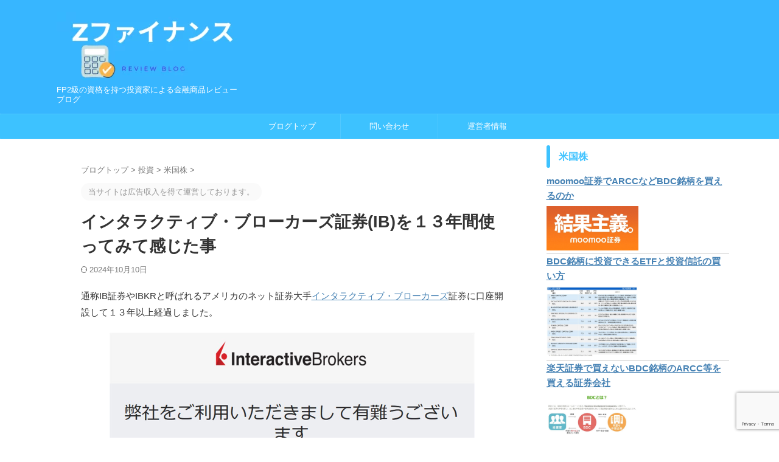

--- FILE ---
content_type: text/html; charset=utf-8
request_url: https://hatenablog-parts.com/embed?url=https%3A%2F%2Fwww.interactivebrokers.co.jp%2Fjp%2Findex.php%3Ff%3D16418
body_size: 1356
content:
<!DOCTYPE html>
<html
  lang="ja"
  >

  <head>
    <meta charset="utf-8"/>
    <meta name="viewport" content="initial-scale=1.0"/>
    <meta name="googlebot" content="noindex,indexifembedded" />

    <title></title>

    
<script
  id="embed-gtm-data-layer-loader"
  data-data-layer-page-specific=""
>
(function() {
  function loadDataLayer(elem, attrName) {
    if (!elem) { return {}; }
    var json = elem.getAttribute(attrName);
    if (!json) { return {}; }
    return JSON.parse(json);
  }

  var globalVariables = loadDataLayer(
    document.documentElement,
    'data-data-layer'
  );
  var pageSpecificVariables = loadDataLayer(
    document.getElementById('embed-gtm-data-layer-loader'),
    'data-data-layer-page-specific'
  );

  var variables = [globalVariables, pageSpecificVariables];

  if (!window.dataLayer) {
    window.dataLayer = [];
  }

  for (var i = 0; i < variables.length; i++) {
    window.dataLayer.push(variables[i]);
  }
})();
</script>

<!-- Google Tag Manager -->
<script>(function(w,d,s,l,i){w[l]=w[l]||[];w[l].push({'gtm.start':
new Date().getTime(),event:'gtm.js'});var f=d.getElementsByTagName(s)[0],
j=d.createElement(s),dl=l!='dataLayer'?'&l='+l:'';j.async=true;j.src=
'https://www.googletagmanager.com/gtm.js?id='+i+dl;f.parentNode.insertBefore(j,f);
})(window,document,'script','dataLayer','GTM-P4CXTW');</script>
<!-- End Google Tag Manager -->











    
<link rel="stylesheet" type="text/css" href="https://cdn.blog.st-hatena.com/css/embed.css?version=20cee2e72b0d2c1ae6a8d612149193"/>


    <script defer id="blogcard-js" src="https://cdn.blog.st-hatena.com/js/blogcard.js?version=20cee2e72b0d2c1ae6a8d612149193"></script>
  </head>
  <body class="body-iframe page-embed hatena-web-card">

    <div class="embed-wrapper">
      <div class="embed-wrapper-inner">
        
        <div class="embed-content ">
          
          <div class="entry-body">
            <h2 class="entry-title">
              <a href="https://www.interactivebrokers.co.jp/jp/index.php?f=16418" target="_blank" data-track-component="entry_title">ホーム | インタラクティブ・ブローカーズ証券株式会社</a>
            </h2>
            <div class="entry-content">
              株式やオプション、先物、通貨、そして債券やファンドに直接アクセス可能な、トレーダー、投資家、およびアドバイザーのお客様のためのオンライン取引ソリューションです。透明性の高い低額な約定手数料と借入金利、そして最良約定のためのサポートです。
            </div>
          </div>
        </div>
        <div class="embed-footer">
          
          <a href="https://www.interactivebrokers.co.jp/jp/index.php?f=16418" target="_blank" data-track-component="blog_domain"><img src="https://cdn-ak.favicon.st-hatena.com?url=https%3A%2F%2Fwww.interactivebrokers.co.jp%2Fjp%2Findex.php%3Ff%3D16418" alt="www.interactivebrokers.co.jp" title="www.interactivebrokers.co.jp" class="favicon"> www.interactivebrokers.co.jp</a>
          
          <img src="https://s.st-hatena.com/entry.count.image?uri=https%3A%2F%2Fwww.interactivebrokers.co.jp%2Fjp%2Findex.php%3Ff%3D16418" alt="" class="star-count" />
          <a href="https://b.hatena.ne.jp/entry/s/www.interactivebrokers.co.jp/jp/index.php?f=16418" target="_blank" data-track-component="bookmark_count_image"><img src="https://b.hatena.ne.jp/entry/image/https://www.interactivebrokers.co.jp/jp/index.php?f=16418" class="bookmark-count"></a>
        </div>
      </div>
    </div>
  </body>
</html>


--- FILE ---
content_type: text/html; charset=utf-8
request_url: https://www.google.com/recaptcha/api2/anchor?ar=1&k=6Lc3c6QUAAAAALXlinhDdXkdd8o_nPd4a8ZITXab&co=aHR0cHM6Ly96LWZpbmFuY2UuanA6NDQz&hl=en&v=9TiwnJFHeuIw_s0wSd3fiKfN&size=invisible&anchor-ms=20000&execute-ms=30000&cb=1m18g4lmzwbx
body_size: 48143
content:
<!DOCTYPE HTML><html dir="ltr" lang="en"><head><meta http-equiv="Content-Type" content="text/html; charset=UTF-8">
<meta http-equiv="X-UA-Compatible" content="IE=edge">
<title>reCAPTCHA</title>
<style type="text/css">
/* cyrillic-ext */
@font-face {
  font-family: 'Roboto';
  font-style: normal;
  font-weight: 400;
  font-stretch: 100%;
  src: url(//fonts.gstatic.com/s/roboto/v48/KFO7CnqEu92Fr1ME7kSn66aGLdTylUAMa3GUBHMdazTgWw.woff2) format('woff2');
  unicode-range: U+0460-052F, U+1C80-1C8A, U+20B4, U+2DE0-2DFF, U+A640-A69F, U+FE2E-FE2F;
}
/* cyrillic */
@font-face {
  font-family: 'Roboto';
  font-style: normal;
  font-weight: 400;
  font-stretch: 100%;
  src: url(//fonts.gstatic.com/s/roboto/v48/KFO7CnqEu92Fr1ME7kSn66aGLdTylUAMa3iUBHMdazTgWw.woff2) format('woff2');
  unicode-range: U+0301, U+0400-045F, U+0490-0491, U+04B0-04B1, U+2116;
}
/* greek-ext */
@font-face {
  font-family: 'Roboto';
  font-style: normal;
  font-weight: 400;
  font-stretch: 100%;
  src: url(//fonts.gstatic.com/s/roboto/v48/KFO7CnqEu92Fr1ME7kSn66aGLdTylUAMa3CUBHMdazTgWw.woff2) format('woff2');
  unicode-range: U+1F00-1FFF;
}
/* greek */
@font-face {
  font-family: 'Roboto';
  font-style: normal;
  font-weight: 400;
  font-stretch: 100%;
  src: url(//fonts.gstatic.com/s/roboto/v48/KFO7CnqEu92Fr1ME7kSn66aGLdTylUAMa3-UBHMdazTgWw.woff2) format('woff2');
  unicode-range: U+0370-0377, U+037A-037F, U+0384-038A, U+038C, U+038E-03A1, U+03A3-03FF;
}
/* math */
@font-face {
  font-family: 'Roboto';
  font-style: normal;
  font-weight: 400;
  font-stretch: 100%;
  src: url(//fonts.gstatic.com/s/roboto/v48/KFO7CnqEu92Fr1ME7kSn66aGLdTylUAMawCUBHMdazTgWw.woff2) format('woff2');
  unicode-range: U+0302-0303, U+0305, U+0307-0308, U+0310, U+0312, U+0315, U+031A, U+0326-0327, U+032C, U+032F-0330, U+0332-0333, U+0338, U+033A, U+0346, U+034D, U+0391-03A1, U+03A3-03A9, U+03B1-03C9, U+03D1, U+03D5-03D6, U+03F0-03F1, U+03F4-03F5, U+2016-2017, U+2034-2038, U+203C, U+2040, U+2043, U+2047, U+2050, U+2057, U+205F, U+2070-2071, U+2074-208E, U+2090-209C, U+20D0-20DC, U+20E1, U+20E5-20EF, U+2100-2112, U+2114-2115, U+2117-2121, U+2123-214F, U+2190, U+2192, U+2194-21AE, U+21B0-21E5, U+21F1-21F2, U+21F4-2211, U+2213-2214, U+2216-22FF, U+2308-230B, U+2310, U+2319, U+231C-2321, U+2336-237A, U+237C, U+2395, U+239B-23B7, U+23D0, U+23DC-23E1, U+2474-2475, U+25AF, U+25B3, U+25B7, U+25BD, U+25C1, U+25CA, U+25CC, U+25FB, U+266D-266F, U+27C0-27FF, U+2900-2AFF, U+2B0E-2B11, U+2B30-2B4C, U+2BFE, U+3030, U+FF5B, U+FF5D, U+1D400-1D7FF, U+1EE00-1EEFF;
}
/* symbols */
@font-face {
  font-family: 'Roboto';
  font-style: normal;
  font-weight: 400;
  font-stretch: 100%;
  src: url(//fonts.gstatic.com/s/roboto/v48/KFO7CnqEu92Fr1ME7kSn66aGLdTylUAMaxKUBHMdazTgWw.woff2) format('woff2');
  unicode-range: U+0001-000C, U+000E-001F, U+007F-009F, U+20DD-20E0, U+20E2-20E4, U+2150-218F, U+2190, U+2192, U+2194-2199, U+21AF, U+21E6-21F0, U+21F3, U+2218-2219, U+2299, U+22C4-22C6, U+2300-243F, U+2440-244A, U+2460-24FF, U+25A0-27BF, U+2800-28FF, U+2921-2922, U+2981, U+29BF, U+29EB, U+2B00-2BFF, U+4DC0-4DFF, U+FFF9-FFFB, U+10140-1018E, U+10190-1019C, U+101A0, U+101D0-101FD, U+102E0-102FB, U+10E60-10E7E, U+1D2C0-1D2D3, U+1D2E0-1D37F, U+1F000-1F0FF, U+1F100-1F1AD, U+1F1E6-1F1FF, U+1F30D-1F30F, U+1F315, U+1F31C, U+1F31E, U+1F320-1F32C, U+1F336, U+1F378, U+1F37D, U+1F382, U+1F393-1F39F, U+1F3A7-1F3A8, U+1F3AC-1F3AF, U+1F3C2, U+1F3C4-1F3C6, U+1F3CA-1F3CE, U+1F3D4-1F3E0, U+1F3ED, U+1F3F1-1F3F3, U+1F3F5-1F3F7, U+1F408, U+1F415, U+1F41F, U+1F426, U+1F43F, U+1F441-1F442, U+1F444, U+1F446-1F449, U+1F44C-1F44E, U+1F453, U+1F46A, U+1F47D, U+1F4A3, U+1F4B0, U+1F4B3, U+1F4B9, U+1F4BB, U+1F4BF, U+1F4C8-1F4CB, U+1F4D6, U+1F4DA, U+1F4DF, U+1F4E3-1F4E6, U+1F4EA-1F4ED, U+1F4F7, U+1F4F9-1F4FB, U+1F4FD-1F4FE, U+1F503, U+1F507-1F50B, U+1F50D, U+1F512-1F513, U+1F53E-1F54A, U+1F54F-1F5FA, U+1F610, U+1F650-1F67F, U+1F687, U+1F68D, U+1F691, U+1F694, U+1F698, U+1F6AD, U+1F6B2, U+1F6B9-1F6BA, U+1F6BC, U+1F6C6-1F6CF, U+1F6D3-1F6D7, U+1F6E0-1F6EA, U+1F6F0-1F6F3, U+1F6F7-1F6FC, U+1F700-1F7FF, U+1F800-1F80B, U+1F810-1F847, U+1F850-1F859, U+1F860-1F887, U+1F890-1F8AD, U+1F8B0-1F8BB, U+1F8C0-1F8C1, U+1F900-1F90B, U+1F93B, U+1F946, U+1F984, U+1F996, U+1F9E9, U+1FA00-1FA6F, U+1FA70-1FA7C, U+1FA80-1FA89, U+1FA8F-1FAC6, U+1FACE-1FADC, U+1FADF-1FAE9, U+1FAF0-1FAF8, U+1FB00-1FBFF;
}
/* vietnamese */
@font-face {
  font-family: 'Roboto';
  font-style: normal;
  font-weight: 400;
  font-stretch: 100%;
  src: url(//fonts.gstatic.com/s/roboto/v48/KFO7CnqEu92Fr1ME7kSn66aGLdTylUAMa3OUBHMdazTgWw.woff2) format('woff2');
  unicode-range: U+0102-0103, U+0110-0111, U+0128-0129, U+0168-0169, U+01A0-01A1, U+01AF-01B0, U+0300-0301, U+0303-0304, U+0308-0309, U+0323, U+0329, U+1EA0-1EF9, U+20AB;
}
/* latin-ext */
@font-face {
  font-family: 'Roboto';
  font-style: normal;
  font-weight: 400;
  font-stretch: 100%;
  src: url(//fonts.gstatic.com/s/roboto/v48/KFO7CnqEu92Fr1ME7kSn66aGLdTylUAMa3KUBHMdazTgWw.woff2) format('woff2');
  unicode-range: U+0100-02BA, U+02BD-02C5, U+02C7-02CC, U+02CE-02D7, U+02DD-02FF, U+0304, U+0308, U+0329, U+1D00-1DBF, U+1E00-1E9F, U+1EF2-1EFF, U+2020, U+20A0-20AB, U+20AD-20C0, U+2113, U+2C60-2C7F, U+A720-A7FF;
}
/* latin */
@font-face {
  font-family: 'Roboto';
  font-style: normal;
  font-weight: 400;
  font-stretch: 100%;
  src: url(//fonts.gstatic.com/s/roboto/v48/KFO7CnqEu92Fr1ME7kSn66aGLdTylUAMa3yUBHMdazQ.woff2) format('woff2');
  unicode-range: U+0000-00FF, U+0131, U+0152-0153, U+02BB-02BC, U+02C6, U+02DA, U+02DC, U+0304, U+0308, U+0329, U+2000-206F, U+20AC, U+2122, U+2191, U+2193, U+2212, U+2215, U+FEFF, U+FFFD;
}
/* cyrillic-ext */
@font-face {
  font-family: 'Roboto';
  font-style: normal;
  font-weight: 500;
  font-stretch: 100%;
  src: url(//fonts.gstatic.com/s/roboto/v48/KFO7CnqEu92Fr1ME7kSn66aGLdTylUAMa3GUBHMdazTgWw.woff2) format('woff2');
  unicode-range: U+0460-052F, U+1C80-1C8A, U+20B4, U+2DE0-2DFF, U+A640-A69F, U+FE2E-FE2F;
}
/* cyrillic */
@font-face {
  font-family: 'Roboto';
  font-style: normal;
  font-weight: 500;
  font-stretch: 100%;
  src: url(//fonts.gstatic.com/s/roboto/v48/KFO7CnqEu92Fr1ME7kSn66aGLdTylUAMa3iUBHMdazTgWw.woff2) format('woff2');
  unicode-range: U+0301, U+0400-045F, U+0490-0491, U+04B0-04B1, U+2116;
}
/* greek-ext */
@font-face {
  font-family: 'Roboto';
  font-style: normal;
  font-weight: 500;
  font-stretch: 100%;
  src: url(//fonts.gstatic.com/s/roboto/v48/KFO7CnqEu92Fr1ME7kSn66aGLdTylUAMa3CUBHMdazTgWw.woff2) format('woff2');
  unicode-range: U+1F00-1FFF;
}
/* greek */
@font-face {
  font-family: 'Roboto';
  font-style: normal;
  font-weight: 500;
  font-stretch: 100%;
  src: url(//fonts.gstatic.com/s/roboto/v48/KFO7CnqEu92Fr1ME7kSn66aGLdTylUAMa3-UBHMdazTgWw.woff2) format('woff2');
  unicode-range: U+0370-0377, U+037A-037F, U+0384-038A, U+038C, U+038E-03A1, U+03A3-03FF;
}
/* math */
@font-face {
  font-family: 'Roboto';
  font-style: normal;
  font-weight: 500;
  font-stretch: 100%;
  src: url(//fonts.gstatic.com/s/roboto/v48/KFO7CnqEu92Fr1ME7kSn66aGLdTylUAMawCUBHMdazTgWw.woff2) format('woff2');
  unicode-range: U+0302-0303, U+0305, U+0307-0308, U+0310, U+0312, U+0315, U+031A, U+0326-0327, U+032C, U+032F-0330, U+0332-0333, U+0338, U+033A, U+0346, U+034D, U+0391-03A1, U+03A3-03A9, U+03B1-03C9, U+03D1, U+03D5-03D6, U+03F0-03F1, U+03F4-03F5, U+2016-2017, U+2034-2038, U+203C, U+2040, U+2043, U+2047, U+2050, U+2057, U+205F, U+2070-2071, U+2074-208E, U+2090-209C, U+20D0-20DC, U+20E1, U+20E5-20EF, U+2100-2112, U+2114-2115, U+2117-2121, U+2123-214F, U+2190, U+2192, U+2194-21AE, U+21B0-21E5, U+21F1-21F2, U+21F4-2211, U+2213-2214, U+2216-22FF, U+2308-230B, U+2310, U+2319, U+231C-2321, U+2336-237A, U+237C, U+2395, U+239B-23B7, U+23D0, U+23DC-23E1, U+2474-2475, U+25AF, U+25B3, U+25B7, U+25BD, U+25C1, U+25CA, U+25CC, U+25FB, U+266D-266F, U+27C0-27FF, U+2900-2AFF, U+2B0E-2B11, U+2B30-2B4C, U+2BFE, U+3030, U+FF5B, U+FF5D, U+1D400-1D7FF, U+1EE00-1EEFF;
}
/* symbols */
@font-face {
  font-family: 'Roboto';
  font-style: normal;
  font-weight: 500;
  font-stretch: 100%;
  src: url(//fonts.gstatic.com/s/roboto/v48/KFO7CnqEu92Fr1ME7kSn66aGLdTylUAMaxKUBHMdazTgWw.woff2) format('woff2');
  unicode-range: U+0001-000C, U+000E-001F, U+007F-009F, U+20DD-20E0, U+20E2-20E4, U+2150-218F, U+2190, U+2192, U+2194-2199, U+21AF, U+21E6-21F0, U+21F3, U+2218-2219, U+2299, U+22C4-22C6, U+2300-243F, U+2440-244A, U+2460-24FF, U+25A0-27BF, U+2800-28FF, U+2921-2922, U+2981, U+29BF, U+29EB, U+2B00-2BFF, U+4DC0-4DFF, U+FFF9-FFFB, U+10140-1018E, U+10190-1019C, U+101A0, U+101D0-101FD, U+102E0-102FB, U+10E60-10E7E, U+1D2C0-1D2D3, U+1D2E0-1D37F, U+1F000-1F0FF, U+1F100-1F1AD, U+1F1E6-1F1FF, U+1F30D-1F30F, U+1F315, U+1F31C, U+1F31E, U+1F320-1F32C, U+1F336, U+1F378, U+1F37D, U+1F382, U+1F393-1F39F, U+1F3A7-1F3A8, U+1F3AC-1F3AF, U+1F3C2, U+1F3C4-1F3C6, U+1F3CA-1F3CE, U+1F3D4-1F3E0, U+1F3ED, U+1F3F1-1F3F3, U+1F3F5-1F3F7, U+1F408, U+1F415, U+1F41F, U+1F426, U+1F43F, U+1F441-1F442, U+1F444, U+1F446-1F449, U+1F44C-1F44E, U+1F453, U+1F46A, U+1F47D, U+1F4A3, U+1F4B0, U+1F4B3, U+1F4B9, U+1F4BB, U+1F4BF, U+1F4C8-1F4CB, U+1F4D6, U+1F4DA, U+1F4DF, U+1F4E3-1F4E6, U+1F4EA-1F4ED, U+1F4F7, U+1F4F9-1F4FB, U+1F4FD-1F4FE, U+1F503, U+1F507-1F50B, U+1F50D, U+1F512-1F513, U+1F53E-1F54A, U+1F54F-1F5FA, U+1F610, U+1F650-1F67F, U+1F687, U+1F68D, U+1F691, U+1F694, U+1F698, U+1F6AD, U+1F6B2, U+1F6B9-1F6BA, U+1F6BC, U+1F6C6-1F6CF, U+1F6D3-1F6D7, U+1F6E0-1F6EA, U+1F6F0-1F6F3, U+1F6F7-1F6FC, U+1F700-1F7FF, U+1F800-1F80B, U+1F810-1F847, U+1F850-1F859, U+1F860-1F887, U+1F890-1F8AD, U+1F8B0-1F8BB, U+1F8C0-1F8C1, U+1F900-1F90B, U+1F93B, U+1F946, U+1F984, U+1F996, U+1F9E9, U+1FA00-1FA6F, U+1FA70-1FA7C, U+1FA80-1FA89, U+1FA8F-1FAC6, U+1FACE-1FADC, U+1FADF-1FAE9, U+1FAF0-1FAF8, U+1FB00-1FBFF;
}
/* vietnamese */
@font-face {
  font-family: 'Roboto';
  font-style: normal;
  font-weight: 500;
  font-stretch: 100%;
  src: url(//fonts.gstatic.com/s/roboto/v48/KFO7CnqEu92Fr1ME7kSn66aGLdTylUAMa3OUBHMdazTgWw.woff2) format('woff2');
  unicode-range: U+0102-0103, U+0110-0111, U+0128-0129, U+0168-0169, U+01A0-01A1, U+01AF-01B0, U+0300-0301, U+0303-0304, U+0308-0309, U+0323, U+0329, U+1EA0-1EF9, U+20AB;
}
/* latin-ext */
@font-face {
  font-family: 'Roboto';
  font-style: normal;
  font-weight: 500;
  font-stretch: 100%;
  src: url(//fonts.gstatic.com/s/roboto/v48/KFO7CnqEu92Fr1ME7kSn66aGLdTylUAMa3KUBHMdazTgWw.woff2) format('woff2');
  unicode-range: U+0100-02BA, U+02BD-02C5, U+02C7-02CC, U+02CE-02D7, U+02DD-02FF, U+0304, U+0308, U+0329, U+1D00-1DBF, U+1E00-1E9F, U+1EF2-1EFF, U+2020, U+20A0-20AB, U+20AD-20C0, U+2113, U+2C60-2C7F, U+A720-A7FF;
}
/* latin */
@font-face {
  font-family: 'Roboto';
  font-style: normal;
  font-weight: 500;
  font-stretch: 100%;
  src: url(//fonts.gstatic.com/s/roboto/v48/KFO7CnqEu92Fr1ME7kSn66aGLdTylUAMa3yUBHMdazQ.woff2) format('woff2');
  unicode-range: U+0000-00FF, U+0131, U+0152-0153, U+02BB-02BC, U+02C6, U+02DA, U+02DC, U+0304, U+0308, U+0329, U+2000-206F, U+20AC, U+2122, U+2191, U+2193, U+2212, U+2215, U+FEFF, U+FFFD;
}
/* cyrillic-ext */
@font-face {
  font-family: 'Roboto';
  font-style: normal;
  font-weight: 900;
  font-stretch: 100%;
  src: url(//fonts.gstatic.com/s/roboto/v48/KFO7CnqEu92Fr1ME7kSn66aGLdTylUAMa3GUBHMdazTgWw.woff2) format('woff2');
  unicode-range: U+0460-052F, U+1C80-1C8A, U+20B4, U+2DE0-2DFF, U+A640-A69F, U+FE2E-FE2F;
}
/* cyrillic */
@font-face {
  font-family: 'Roboto';
  font-style: normal;
  font-weight: 900;
  font-stretch: 100%;
  src: url(//fonts.gstatic.com/s/roboto/v48/KFO7CnqEu92Fr1ME7kSn66aGLdTylUAMa3iUBHMdazTgWw.woff2) format('woff2');
  unicode-range: U+0301, U+0400-045F, U+0490-0491, U+04B0-04B1, U+2116;
}
/* greek-ext */
@font-face {
  font-family: 'Roboto';
  font-style: normal;
  font-weight: 900;
  font-stretch: 100%;
  src: url(//fonts.gstatic.com/s/roboto/v48/KFO7CnqEu92Fr1ME7kSn66aGLdTylUAMa3CUBHMdazTgWw.woff2) format('woff2');
  unicode-range: U+1F00-1FFF;
}
/* greek */
@font-face {
  font-family: 'Roboto';
  font-style: normal;
  font-weight: 900;
  font-stretch: 100%;
  src: url(//fonts.gstatic.com/s/roboto/v48/KFO7CnqEu92Fr1ME7kSn66aGLdTylUAMa3-UBHMdazTgWw.woff2) format('woff2');
  unicode-range: U+0370-0377, U+037A-037F, U+0384-038A, U+038C, U+038E-03A1, U+03A3-03FF;
}
/* math */
@font-face {
  font-family: 'Roboto';
  font-style: normal;
  font-weight: 900;
  font-stretch: 100%;
  src: url(//fonts.gstatic.com/s/roboto/v48/KFO7CnqEu92Fr1ME7kSn66aGLdTylUAMawCUBHMdazTgWw.woff2) format('woff2');
  unicode-range: U+0302-0303, U+0305, U+0307-0308, U+0310, U+0312, U+0315, U+031A, U+0326-0327, U+032C, U+032F-0330, U+0332-0333, U+0338, U+033A, U+0346, U+034D, U+0391-03A1, U+03A3-03A9, U+03B1-03C9, U+03D1, U+03D5-03D6, U+03F0-03F1, U+03F4-03F5, U+2016-2017, U+2034-2038, U+203C, U+2040, U+2043, U+2047, U+2050, U+2057, U+205F, U+2070-2071, U+2074-208E, U+2090-209C, U+20D0-20DC, U+20E1, U+20E5-20EF, U+2100-2112, U+2114-2115, U+2117-2121, U+2123-214F, U+2190, U+2192, U+2194-21AE, U+21B0-21E5, U+21F1-21F2, U+21F4-2211, U+2213-2214, U+2216-22FF, U+2308-230B, U+2310, U+2319, U+231C-2321, U+2336-237A, U+237C, U+2395, U+239B-23B7, U+23D0, U+23DC-23E1, U+2474-2475, U+25AF, U+25B3, U+25B7, U+25BD, U+25C1, U+25CA, U+25CC, U+25FB, U+266D-266F, U+27C0-27FF, U+2900-2AFF, U+2B0E-2B11, U+2B30-2B4C, U+2BFE, U+3030, U+FF5B, U+FF5D, U+1D400-1D7FF, U+1EE00-1EEFF;
}
/* symbols */
@font-face {
  font-family: 'Roboto';
  font-style: normal;
  font-weight: 900;
  font-stretch: 100%;
  src: url(//fonts.gstatic.com/s/roboto/v48/KFO7CnqEu92Fr1ME7kSn66aGLdTylUAMaxKUBHMdazTgWw.woff2) format('woff2');
  unicode-range: U+0001-000C, U+000E-001F, U+007F-009F, U+20DD-20E0, U+20E2-20E4, U+2150-218F, U+2190, U+2192, U+2194-2199, U+21AF, U+21E6-21F0, U+21F3, U+2218-2219, U+2299, U+22C4-22C6, U+2300-243F, U+2440-244A, U+2460-24FF, U+25A0-27BF, U+2800-28FF, U+2921-2922, U+2981, U+29BF, U+29EB, U+2B00-2BFF, U+4DC0-4DFF, U+FFF9-FFFB, U+10140-1018E, U+10190-1019C, U+101A0, U+101D0-101FD, U+102E0-102FB, U+10E60-10E7E, U+1D2C0-1D2D3, U+1D2E0-1D37F, U+1F000-1F0FF, U+1F100-1F1AD, U+1F1E6-1F1FF, U+1F30D-1F30F, U+1F315, U+1F31C, U+1F31E, U+1F320-1F32C, U+1F336, U+1F378, U+1F37D, U+1F382, U+1F393-1F39F, U+1F3A7-1F3A8, U+1F3AC-1F3AF, U+1F3C2, U+1F3C4-1F3C6, U+1F3CA-1F3CE, U+1F3D4-1F3E0, U+1F3ED, U+1F3F1-1F3F3, U+1F3F5-1F3F7, U+1F408, U+1F415, U+1F41F, U+1F426, U+1F43F, U+1F441-1F442, U+1F444, U+1F446-1F449, U+1F44C-1F44E, U+1F453, U+1F46A, U+1F47D, U+1F4A3, U+1F4B0, U+1F4B3, U+1F4B9, U+1F4BB, U+1F4BF, U+1F4C8-1F4CB, U+1F4D6, U+1F4DA, U+1F4DF, U+1F4E3-1F4E6, U+1F4EA-1F4ED, U+1F4F7, U+1F4F9-1F4FB, U+1F4FD-1F4FE, U+1F503, U+1F507-1F50B, U+1F50D, U+1F512-1F513, U+1F53E-1F54A, U+1F54F-1F5FA, U+1F610, U+1F650-1F67F, U+1F687, U+1F68D, U+1F691, U+1F694, U+1F698, U+1F6AD, U+1F6B2, U+1F6B9-1F6BA, U+1F6BC, U+1F6C6-1F6CF, U+1F6D3-1F6D7, U+1F6E0-1F6EA, U+1F6F0-1F6F3, U+1F6F7-1F6FC, U+1F700-1F7FF, U+1F800-1F80B, U+1F810-1F847, U+1F850-1F859, U+1F860-1F887, U+1F890-1F8AD, U+1F8B0-1F8BB, U+1F8C0-1F8C1, U+1F900-1F90B, U+1F93B, U+1F946, U+1F984, U+1F996, U+1F9E9, U+1FA00-1FA6F, U+1FA70-1FA7C, U+1FA80-1FA89, U+1FA8F-1FAC6, U+1FACE-1FADC, U+1FADF-1FAE9, U+1FAF0-1FAF8, U+1FB00-1FBFF;
}
/* vietnamese */
@font-face {
  font-family: 'Roboto';
  font-style: normal;
  font-weight: 900;
  font-stretch: 100%;
  src: url(//fonts.gstatic.com/s/roboto/v48/KFO7CnqEu92Fr1ME7kSn66aGLdTylUAMa3OUBHMdazTgWw.woff2) format('woff2');
  unicode-range: U+0102-0103, U+0110-0111, U+0128-0129, U+0168-0169, U+01A0-01A1, U+01AF-01B0, U+0300-0301, U+0303-0304, U+0308-0309, U+0323, U+0329, U+1EA0-1EF9, U+20AB;
}
/* latin-ext */
@font-face {
  font-family: 'Roboto';
  font-style: normal;
  font-weight: 900;
  font-stretch: 100%;
  src: url(//fonts.gstatic.com/s/roboto/v48/KFO7CnqEu92Fr1ME7kSn66aGLdTylUAMa3KUBHMdazTgWw.woff2) format('woff2');
  unicode-range: U+0100-02BA, U+02BD-02C5, U+02C7-02CC, U+02CE-02D7, U+02DD-02FF, U+0304, U+0308, U+0329, U+1D00-1DBF, U+1E00-1E9F, U+1EF2-1EFF, U+2020, U+20A0-20AB, U+20AD-20C0, U+2113, U+2C60-2C7F, U+A720-A7FF;
}
/* latin */
@font-face {
  font-family: 'Roboto';
  font-style: normal;
  font-weight: 900;
  font-stretch: 100%;
  src: url(//fonts.gstatic.com/s/roboto/v48/KFO7CnqEu92Fr1ME7kSn66aGLdTylUAMa3yUBHMdazQ.woff2) format('woff2');
  unicode-range: U+0000-00FF, U+0131, U+0152-0153, U+02BB-02BC, U+02C6, U+02DA, U+02DC, U+0304, U+0308, U+0329, U+2000-206F, U+20AC, U+2122, U+2191, U+2193, U+2212, U+2215, U+FEFF, U+FFFD;
}

</style>
<link rel="stylesheet" type="text/css" href="https://www.gstatic.com/recaptcha/releases/9TiwnJFHeuIw_s0wSd3fiKfN/styles__ltr.css">
<script nonce="binoQGax9mPipD1n-R2QKQ" type="text/javascript">window['__recaptcha_api'] = 'https://www.google.com/recaptcha/api2/';</script>
<script type="text/javascript" src="https://www.gstatic.com/recaptcha/releases/9TiwnJFHeuIw_s0wSd3fiKfN/recaptcha__en.js" nonce="binoQGax9mPipD1n-R2QKQ">
      
    </script></head>
<body><div id="rc-anchor-alert" class="rc-anchor-alert"></div>
<input type="hidden" id="recaptcha-token" value="[base64]">
<script type="text/javascript" nonce="binoQGax9mPipD1n-R2QKQ">
      recaptcha.anchor.Main.init("[\x22ainput\x22,[\x22bgdata\x22,\x22\x22,\[base64]/[base64]/[base64]/KE4oMTI0LHYsdi5HKSxMWihsLHYpKTpOKDEyNCx2LGwpLFYpLHYpLFQpKSxGKDE3MSx2KX0scjc9ZnVuY3Rpb24obCl7cmV0dXJuIGx9LEM9ZnVuY3Rpb24obCxWLHYpe04odixsLFYpLFZbYWtdPTI3OTZ9LG49ZnVuY3Rpb24obCxWKXtWLlg9KChWLlg/[base64]/[base64]/[base64]/[base64]/[base64]/[base64]/[base64]/[base64]/[base64]/[base64]/[base64]\\u003d\x22,\[base64]\x22,\x22w7k4w6UpfcOAD3rClULClsOCw5F6Y8KsSEMUw5HCn8Okw4VNw7vDucK4WcOlOAtfwoJtP31+woBtwrTCnAXDjyPCusKMwrnDssKmdizDjMKlQn9Ew57CniYDwoUVXiNPw7LDgMOHw5vDqcKncsK4wprCmcO3VMOfTcOgFcORwqoseMOlLMKfMsOwA2/CgnbCkWbCgMO8IxfChsKvZV/DvsORCsKDecKaBMO0wqPDgivDqMOXwrMKHMKoZMOBF3w2ZsOow6PCtsKgw7AlwpPDqTfCpsOtICfDu8KqZ1NbwqLDmcKIwp4gwoTCkgDCgsOOw69iwpvCrcKsDcKzw48xdFAVBVbDqsK1FcKrwrDCoHjDpcKawr/Cs8KxwpzDlSUuCiDCnALCrG0IDApfwqIObMKDGVtuw4PCqCrDukvCi8KyLMKuwrIET8OBwoPCnUzDuyQiw7bCucKxd1kVwpzCj29yd8KPMmjDj8OAB8OQwos/[base64]/[base64]/BTQjwoklGMK/wrnDpwFiwqPClm0vJTbDmsOMwrfCgMOhwp0Ow7PDnyhTwrbCn8OCDMO/wqUdwoTDoi7Dp8OXZSZfHMKtwrU3Rik9w7YHN2ZCEMKxIcOgwoTDhMOkMhd5HxAvAsKyw4BCw6pOZSnCnSQzw57DkUAkw7gcw4PCmF0/T3bChsOSw6BfKcKywrrCjmrCjsObwrbDv8KsZMOLwrLCnxljw6FfVMKTwrnDg8OjO2wZw7TDmnnDh8OeGxfDscO6woPDi8OcwovDnxrDicK4wp3CgSgqQEsAYTBsL8KLOBQtZ1wnMg/Ch27Dm0x+wpTDslA1Y8Olw4Jbw6PCsF/[base64]/wqhKT0oIe8KvH0xvdHJLVUheZSQ/[base64]/[base64]/DjUvCvhDCtcKywrcmw7s7XxsNwo/Ch3kIw6jDk8OawozDhVQKw7rDl31zVBxzw7FhdsKmwqrDs2zDm1TDh8OVw6cZw51hW8Ogwr7CsSIxw4cHJVU6wr5uFRIeY1h6wrt5UsKAPMKsK1YzfsKDZm3CslTCqAfDicKtwqbChcKmw7l4woJuNsO9cMO/HgILwrF+woZ1Cz7Dr8OVLH9bwrDDoGnCuBLChR7CgArCosKcw7J9wq9Uw59eYgLDtUvDiSvDmMKVWys/W8OLWEMCQBzDpGAGTgzCrm8cJsOwwrlID2QXUG7Dr8KVBG0mwqHDqDjDlcK3w7UwKWjDj8OeEVjDkwMwasK0TT00w6DDmkfDucKuwoh6w6UUL8OFXnvDp8KYwqUwRH/DvcOVTRHDr8OPQ8Kyw4rDnQ8rw5/DvV5Jw5NxDsO1DmbCo2LDgzTChMKKDMOywr14W8OaBMOxAMOAIsK/QEXCtzxeU8KqOMKJWicEwqfDhcOVw5ghLcOnQH7DncObw4XCkUMvXMOIwqpiwqAEw6LCi0cjF8K7wo9RHsOowoUcVGYXw4jChsKCN8Kyw5DDisKwIcOXOA/DlsOZwo9DwprDpcO4wqfDtsK/TsO8MRh7w7YIe8OKQsOMdCEkwoArYFjCrBcSMVcNw6PCp8KDwptEwrLDlcOdWjfCqj3CkcKDGcOuw5zCpWzClcO+JMODBMKKQHNnw6Z7RMKePsO0HsK/w5LDiD7Du8K5w6ZoOMOIFU/[base64]/V8OpwrbCiiQfw6LDpcKcfsOHwrQwwqjCnBMmwpjDrMOlVMOJQcKnwpzCv8OaAMORwrBHwrrDusKIa2kuwrTCg3p2w6l2CkBDwp3Dny3CtmTDosOOdR7CgMOTd0NvQCs3wow9KAIOe8O9RlpSM1wmAxJ+HcO5E8OrS8KgasK3wpYZM8OkAcOVX2/Dj8OzBy3DnR/Dj8OVasOPCjhcTcKOMwjCmsOPP8OYw6l0ZMK9bUfCrHRtScKBwoPDo1LDhMKSJS8ZDSbCiTVyw7M0VcKPw4DDuRl1wrYawpzDiSrDqlXDo2LDo8KBwqV+H8K9WsKTw7BwwpDDiwrDrsOCwp/DiMKBO8OfRsKZNhomw6HChCfCnUzDhRhfwp5fw6rCmsKSw4JmO8OKWcONw5HCvcKxI8Klw6fCml/Cs0/CkWbCrmZIw7VFVMKjw7Vdb1l0wrvDrnhqXCPDiR/CrcO3M250w5XDsTbDomk5w6NwwqXCscOGwpZIe8K7IsKsD8Ohw5d3wprCjBwPe8KnG8KgwojCg8KowpDDrcKjccKpw7/CusOMw5XCiMKYw6YEwrpfQCNrC8Kqw4TDtsKtHFVpM1wZwpwaGiDDrMOGPMOGw4TCp8Onw7zDn8OdIsONJiDDusOSPcORYn7DrMKOwqEkwozCg8KIwrXDmTLCqC/DmsKvXH3DkUzDpgxiwpfCjMK2w6QYwprDjcKVNcKcw77CnsOdwpkpf8Khw4nCmirDhHrCrD/ChybCo8OkdcKCw5nDmcOBwqnCncOXw4PDpjTChcOWIMKLQxDCs8O6KcKqw6MsOmtJIsOVW8KDUgIYd0LDicKlwofCp8Oowqkjw5pGFBDDlkHDsGXDmMOWwqrDuX0Zw6Ntfycbw4LDrSzCtAQ9HljDrgtQwojDtS3ChcKQwr/DgjXCusOsw4c0wogYw6tcw73DicKUw5DCmAw0IQtbER8ew4LCncOgwrbCi8O7w4XDjW7Dqgw/fF57a8K8elvDhXxAw7bCocKqdsOawoJ6N8K3woXCicKwwpsjw5vDhcOsw7TDs8K9SMKwYjjDncKfw7rCvBvDgwrDq8Kpwp7Dlz8XwoQ/w7JLwpTCj8OmcS5KRh3Dg8KsNRbCsMKZw7TDo2gew5XDlFnDj8KLwrrCtlPCoXMcWEZswqfCtE/CqUtCTcOPwqUaABjDn0gIDMK3wpjDkWNTwqrCn8O5aTHCvHzDicK3EMO2W0TCn8O3Iw9dY2McL3VDw5zDsxTDmQoAw4fCtHTDnEB0LsK0wp7Dtn/DpWsLw7DDo8OeBQ/CuMOwcsOtIV0YUCzDhiBCwq0kwpbDoQPCtQYHwqPDvsKCYcKOd8KHw43DgMO5w40rAsOBDsKhJ37Cg1/DgV8aBjrChsOJwqgKVVZQw4nDpCw2UADCtHEFK8KfX1dWw7/ChSzDv3UCw6dewp97MRfDnMKxKFkRCRFQw5LDixttwrvDjMK+Qw3Cr8KWw6/Dv2bDpk3Ck8KCwprCi8Kww4ZLZMK/wrXDlkzCuVbDtWbCtx08wo80w6DCkTLDrTxjMMKTYcKvwqd5w79qT1jCtxJrwrBrB8KuNiobw5djwod9wrdNw47DuMO1w4PDlcKuwqUHw5N9wpfDu8KnXAzCl8OdMsOMwpRNU8KnUwUqw453w4bClMKFFydOwpUGw7zCt2RMw5t2ECpdP8K5BQjCncK+wq/DpH3CtE4RclotGcK2T8OQwrvDiDp2S1zCqsOHMMO2eG5GBRg3w4HDjlNWG1w+w6zDkcORw5dtwq7CoGQyRVgnw5LDuy4ewpLDuMOUw4kZw64uc23CpsOXbMOlw6U/A8Kvw4ZVSg7DpMOVXMOoR8OsZirCnWPDnQfDoXjCosKFBMKmHcOIDlzCpC3DpwrDvMOTwpTCoMKtw7kfVcOGw4lJKgnDpVfCglbCulbDqykCfULCkcO6w4/DusK2wq7CmXoqaXLClH8nUMKlw5vCrMKtwp/ChwjDkBddYEQVMVJrWmfDoU/Cj8KBwrnCiMKlOMO1wprDocO9VTLDj2DDq3rDncOaCsO4wpbDuMKew4vDucKjIQVPwrh0wr3Dnw0jwrjCo8Oew4I5w6RSwqTCqsKYcijDsFLCoMOewo83w7YFacKbwoXCoE/Dt8O5w5/DkcOlJD/DvcOLw6fDtSnCsMK9X2TCk3Ysw4zCv8O+wrY5BsOew5/CjXxNw4d1w7vCucO8ZMObBg3CgcONc0vDs2YMwoXCoRolwrdow4AYf2/DhHNkw41UwqFvwoV7w4RzwoxmFXzCg1HDhcKAw4bCr8Oew7QFw5sRwoNPwp3DpMOAAjQVw6g9wp8MwpnCjQHCqcOod8KDJXnCnXN3dsOCQw5ZVMK3w5rCpC3CiBYmw7Zow63Do8KuwpIiUMK1wq5/w6FZdCkWw640O0YIw57DkCPDo8KcGsOXFcOVAU0TTwZgwo7ClsOlwr1iRMOiwogUw7Esw5LCk8OzPS9eDl/[base64]/Dh8OWw7TCtMK3O3V4C8OmbcOOw63DkcOABsOzG8KKwpgdC8KzXMOfZsKKJcKKUMK/wrbCii41wqQgLMOtU3NZYMKewrzDoV3DqCJiw6zCqlnCksKkwoTDtS7CssORwrPDrsKxRsO4FC7CkMOtLcKpCg9LWWZrfhrClWlCw7/DoUHDonDCvsO0CMO1U0kMLz3Dp8Kow5VlK3vCncO3wo/[base64]/[base64]/C2F7wps4w44YNSnDtGbCjcOiw7Fqw7XDjMO/w6F0w4lNw552wrrCm8OWQ8KmOiBdNwDCvcKUwr0Jwp7DjsKjwodhSFthQ08Sw6pmesO2w7oiS8KnSgQHwoDCnMOcw7PDmGNDw7oTwoLCgzzDiB1cd8K/wrPCjMOfwqsuCV7Dr3fDmsOGwoJ8w71mw5hBwooUwq0BQAbCgDV4WDcHMMKXYGTDuMOyA1vChEUtFEwzw7g+woLCmQUnwqpXFxPCr3Z3w5HDgThzw5bDl1XDo3AGJ8OiwrrDvHkTwrTDuyxYw6loYMKWasKkcsKRA8KALMKXHGVvw41Kw6fDlDR9FzsVwqXChsKyOxt/[base64]/OjF+YMOpNlvCgMK6wrJHw73DlhZ7w4oGwoMIw5l+TmlMZWJqKcOEVFDCpVnDgMKdQlJHwoXDr8OXw7cXwo3DlFwlTCgTw6HDlcK4H8OgOsKaw406RmXDvUjDhmp2wrV/[base64]/CsTDDmMOTMMK9J8KtwrjCgMOwGgBCwrPCmcKMHBl3wrjDpcKxwrfCqMOqfcK6EGoJw7hWwqEFwqrChMOZwoInWlTCtsKtw7JzQyMrwr17AMKLXSXCsnd0SGNWw6pvQ8OWc8Kew6YSw7huCMKRbw9pwrBfwr/Dk8KselJ/w4vDgcKwwqTDo8OIOFjDuyBvw5fDijk2acOnT3YYbl3DgzPCkwdJw5kvaWJbwqRAQcOOTjBjw5nDvnbDs8Kww55gwoHDoMOHwp7CiDsALMKfwp3CrcK8fsKyax/CsCbDrHDDmMO/[base64]/CnyvDmGJfKsKSUMOVUBF3wqVQwoBGwr3Dg8KHH0DDrwp4NsKrRzLCkjVTH8OOwqnDncOvwrjCksKAC2XDr8Oiw60Ww7XCjEXDiAFqwrbDhkJnwqHCpMOnB8KIwrLDoMKMP2o/wpHCpEUxL8KDwpUTH8Ocw6kfBnpbNcKWSMOtTjHCpVt5wppIw6DDucKLwqc3SsO0wpjCtMOHwqbDn2vDvkBqwqzClcKBwr/DhcOYUcKbwpgoBjFhY8OAw4XCngYBNjjCrcO5Y1hhwrXDoE9jw7dnVcKQbMK6QMOEEhABOMK8w7HCgFBgw6Q4CcKJwoQ/S1TCqMOUwo7ChMOSQcOqKWLDiXRmwqYCw6dlAjrCicKGOMOAw4AIYsOvbVTCiMOdwq/CiwQGw7tuHMK1wqlFY8KKaTd7wqR2w4DCl8OZwpc9wpkWw4pQYUrCkcOJwpLClcO/w5h9KcOEw7jCllwEwpfDnsOGwrLDmRI6LsKXwqwgJRN0DcO3w6/DnsOVwrJtbg51w4o9w6HChwfCnzUlfcOhw4/CmhLCjsK5TMOYQMOpwqRiwrFnHREmw7DCnWHCvsO8LsORwq9cwoVXU8Ouwqp7wrbDuhhBFjY3RU5kw5VjOMKew4V0w5/DjMOfw4Y0woPDk0rChsKKwofDoDbDvComwqQuAFPDl256w7DDkBTCij7CpsOhwr3DisKKIMKJw79Aw4MhKnN9ai53w4dnwr7DtlnCnsK8woDCrsOhw5fDkMKfeX9kOQQCAx9xW1vDusKPw54Bw6Z6JMKlS8KVw5/DtcOcBMO/wr3CoVUPF8OoEWzDi3x+w7rDgyTCnmB3YsOWw4cQw5PDsFAnFx/[base64]/ChsOTYHDDkRbDlW3CsW1UHMOWEcO5w4/[base64]/DhFTCm8KIw6dnw649w4TCucKNDsKpc1nDl8OyGMOFI0fCssKIVhXCvH5EejvDkkXDqxMiHMOdMcKawobDtsKcR8OqwrsTw4kISEk8wrEjw4LCmsOPesKJw7AVwq13EsKcwrnCpcOMw60XHcKgw49UwrbCkWnChsO2w7PCm8KOw6BmLMKYHcK9wqjDvF/CrMK2wq4iEDYJfmrDrMO+aWJwc8K1H0fCvcOXwpLDjQMzw6/[base64]/Do3Vsw59XLzXCs8KWwpIxEcOswpIEwpjDl3nDoBlFJVvCqMK0MMOEA2bDlETDtRsGw73ChmxGB8KBwr9ICzLDvsOcwpTDicODwqrClcKpTcOWLMOjV8OdTcKRwq1Gf8OxUDI8w6zDuyvDm8K/fcO5w44kQMOHScOLw7J6w4srwqbCkMKVWSbDmBTClFoqwrPCjlnCmsO5dMOKwps2d8K4KwNLw7VLXcOsCzgYbWFnworCqMOkw4XChX4IVcK7w7IRDnHDq04pWMKcQ8KPwoJRwphFw4VawqDDmcK/FcOpfcKUwqLDgBbDvVQ0w6DCpsKFJ8OoEsO5EcOHT8OJDMK8ecOFZwVdWsOfCi5HMHUSwoFlN8Obw7jDvcOAwrLCn1fCgRbCrcOIU8KpPkVUwoplDDZ7XMKTw4cNQMOHw4fDosK/FR0Fc8KowpvChVJvwqnClivCuQwcwrFaLAALw5/Dn3ZYYkzCgC9hw4/ClS3CgVVcw7ZQOMO8w6vDgR3DpsK+w4RVwrLCh25nwr1THcOXR8KSAsKrBGjDqidNCU4UNMO0JjIfw5vCnE/DmsKAw4DCn8KFVF8Pw6tdw713fXsHw4PCkTLCoMKDIlTCvB3ClUvClMKzLFUrO3gCwqvCtcKqNMO/wrHCtsKaf8K3YMKZdkPDoMKQGwDChMKTCw8zwq4SCjFrwr1bwqpZOcKqw41Nw5PCqsO5w4EICBXDsmVuF37CpEjDqsKPwpHDq8ONKsK/woLDqlNLw5JmbcK5w6RWUUTCvsKseMKlwoYgwph/XHM+IsOjw4fDgcOqRcK4JcOkw7vCtwAIw5rCssKiG8KYKA/[base64]/U8Osw4vCnsOsHcKfEHVfWG/CrMO7GcOLLG4Aw4ogw7/[base64]/ClMOkw7LDjMKQwrMPPxnDmT87FGPCscOYOUDCnFTCscOiwrLCvHoLdy01w7/DhWLChjpiH2xQw7HDnhZvVxF5OMKSdcOrKAPDnsKjfMOTwrI/als/wqzCi8KDfMKjGAZQAcOEw63CkErCjX8TwoPDtsKNwq/Cl8Ojw4HCksKnwpIhw4bDicKiI8Klw5TCugh9wqAYUnHCpMKXw7LDkMKPWMOOfFbDgsO7VB3Du3fDo8K7w4IGE8KSw6vDs1bDncKnMQR7NsOQccO9wqnDsMKNwoM6wozCqnA2w4rDg8KPw5J4SMO4S8KdfGTDj8OcEMKYwpgEL1kKQcKUw79dwrxlWMOGLsK/[base64]/NDR6cAs9PMOyEnfCksOyw7EEH2NnwqjCpUh0wonDqsOPEgM/Ryd9wolHwpPCkcOJw6nCixfDtcOMVMOhwpXClCXDqnHDtF0Zb8OwDi/Dh8KpT8OewolIw6TCmhXCkMOhwr9Xw79uworCgHhSZ8KXMEp5wpN+w5g6wqfCmgIAd8Kfw65jwq3Dg8O0w4fDinAjKUTCmsKSwoF7wrLCuDdrcMOGLsK7w61Dw5wOQQrDh8Opw7XDuRxhwoLCmnhowrbDhl0Iw73DpHZXwpp8KzLCsk/DuMKfwo/[base64]/[base64]/VcKbwps2wp1bVV0gw4bCicOAVVFBwqNWw6rCpmJMw7MlCx0qw5sIw6DDpcO/EkM1QC7Dt8O+wrx3WsKRwovDpsO/O8KzY8OUUMK5OTjCpcKRwpDCncODIQkGR07ClzJIwo3CoADCkcORM8OoI8OnS1t2B8KhwonDpMOHw6p8AsOxUMK5ZcONAMKSw6NAwoMGw5HDkFEtwqjClXx/wpnCszcvw4vDlHI7WkNzIMKcw4kRAMKkKMOyTsO6J8O+UFUjw5dsMAvDq8OfwoLDt2PCqXIYw5NfE8OFfcKSwqLDrDBdUcKCw5DCtGVtw4bCq8OFwrhgw6vCpsKRDj/CrcOKX144w5/Cv8Kiw74Owrgtw4vDkihrwqHDh3U8w4DCusOPJ8K9wr0yfsKcwp1Bw5kLw6/CjcOkw5FfMsOjwr/Cn8Ktw5dDwrzCr8OAwpzDmWjCsmMqEAbDq2tNRx5qIsOcXcOYw6kRwr9/w4LDsQlAwrocwozDg1XCuMOJw6TCqsOKAMO2wrtNwoQ9bHtjQsKiw5MOw7TDsMO3wq/[base64]/wrLCn2Qdw7vCsMKjw4VcJxjCm11vATTDhRomwqzDrXnCjm/CuSlQwqRwwqDCoz5mMFACWsKtPkxzVsOuwrgvwroxw4UjwpgacjbDpwB6C8OsbsKDw43Cj8OUwobCm1EhScOSw7MzcMOzCEd/ck07wos8wp5kwpfDtsKKIsO/w6PDq8KhczM7eWTDhMOtw48bw5FGw6DDkRPDn8OSwoA+wqTDoi/[base64]/Dg8OPw7k1w55Nwq44HjvDpDjDuSwFw7TCnsOtL8Kme184wqh9wrvCuMK3wobCvMKKw5rCmsKIwqF8w7AGIwp0wqYkQ8KUw5PDuwM6KBoKKMOhwr7Cn8ONA2LDtkHDij1gHcKqw4DDqcKAwp3Cj30vwprChsOScsOlwoMRL0nCtMOHcws3wq/DrzfDgRQKwp5hMRdLaF/[base64]/DlsOHf8Ouw6bDgMKVwohKelDCqEDCt8Kqw7fDvhYfwoJFe8K+w5LClMKRw6vClsKjIsObBcKaw57DrcOrw43CgxvCpVscw6zCmAvCh2tLw4TCm05fwpDDjn5rwobCiH/DpmrDh8KvOMOyGcKfUcOvw6dpwpvDl3TCi8Ozw7xXw6ovFjIhwql1EXFIw4Q2wqZIw7M7w5PCncOzM8ODwojDgcK1DcOmOAJCPMKSMg7DnELDkxPCk8KnA8OtNcOewpkCw6vCtxDDvsOwwrzDvsOqZVkwwq4/[base64]/wqLDjMKsw6bChsKDwp5PGXfDuMOGIcOOw4fCmARnWcKtw6tgI3/CtsOewrXDpCvDpcOqHS7DlADCi3J1GcOoAAbDlMO4w6IJwoPDsEZnPkAzRsOqwr8uCsKJw70BC3/[base64]/CpT45wqs+wponwpXDkMOrwqYPw5vCvcKiwqPDoC/[base64]/DgS3DgMOswod0EsKIwp3DncObw4DCqsKVw4BeMTHDricSW8OLwrHDvcKMw6PDiMKIw5jChsKAC8OqQ1bCrsOUwoMCF3ZZPcODHGrCgcK2wqDCrsOYVcK3wpfDoGHDlMKIwofDkmcnw4fDgsKLJcOREMOmRX1+OsKCQRl/CgjCvmFzw4FWCxl+T8O4wp3DmW/[base64]/Dh2INwpxKwooXGDFNUEbCk8OgwqJJFAZRw5nDuxbDnDXCkiUCFRZPOwtSwoVuw5PDqcO3wqnDjsOofcOzw7JGwr4rwrlCwojDrsOAw4/DnsKRDsOKBTUdDHUPC8Oyw79tw4U8wpMEwrbCoiwAXQF2R8KGWsO0Dl3Ch8OUUEx8wpPCncOmwrHCuk3DuHDCo8O/wp/Dp8K+w68AwrvDqcO8w6zCoy1IPsOIwpDDn8KhwoUkR8O3w5vDhsOBwo8hPcOVID3DrX8hwr3CpcO1Ol/CtAFJwr9oQDQfREDCgsKBchQMw4s0woYnag5IZVcvw6fDrsKdw6JAwokpDFovfcK+DDN0L8KPwrDClcKrbMO4ZcKww7rCq8K2OsOnDMKjw4E7wrk8w4TCqMOzw6QZwrJAw5jDl8K3NMKcW8K1VzHDlsKxw5IsTnnClMOXAl3CvDzDjGzCmS8/fQnDtC/[base64]/CqhpWwpfCigxmcSXDj3PCnMOnasOMwokuOUHDvMKDMDU/[base64]/MBM2OsOBw5DDgCoFG0Atwo/DhcOkG8OIb2tRCcKvwo7Ch8KbwoxJw4rDmsOMMhPDsRtaYSh+ScOGw4guwrHCu3DCt8KRFcOOI8OLAggiwqMYWH9zfEEIwpU7wqbDuMKYCcK8w5DDkHHCgMOyOsOww6YEw60tw7FwekFwYg7DpTlwXMK5wr9USxfDhMO2IhtIw6lPfsOiCcOMQzchw4UTB8Oww6/CmsK2WRHCl8OBKH8tw693bSdmAcKFwrDDqBdmCMKIwqvCgsOEwobCpQ3DkMOJwoLDusKIXsKxwoDDvMOkacKwwo/Dk8Kgw4cAT8KywoIfwpjDkysZwolfw6dWw5BiY1DCihVtw50oNcOPSMOJV8Kbw4hHTsKbeMKgwpnClcOfS8Oew7LDs0sfSAvCkCzDmzjChsKhwqV3wph1wqwPScOsw7MSw5lIFU/ChcOlwp/CmMOhwpnCiMOKwqHDgi7Cr8K1w5IWw4Juw6rDimLChyjDigQWd8K8w6g0w7TDmDTDqGvCuRMsKRLClHvCsF9Sw6pZQFzCncKow6jCtsOFw6ZrEsOCdsOIZcOuAMKOw48iwoM7KcOUw5dawqDDsX4UAcOCQ8K6L8KqED/[base64]/CgMKFT3FPeGMUPsO/dsKAATxaYh/[base64]/w4FQw5TDt8ONdsKzw7fDk8KPNgpXw6A5HsKGIkTDoWZVaVXCksKHbx7DlMKnw5nCkzlewrfDvMOZwqQawpbCksKMwofDq8KbcMOrIUxgecKxwoFUaC/Cm8OBw5PDrEHDgMONwpPCocKNUBNKZU/DuDHCnMKZQATDrgfClCrDrsONwqlEw4ItwrrCmsKawrfDncKQVjrDp8Ktw5RXGgoKwos/H8OWDcKSDsKqwqd8wpfDn8Opw5JdBMKkworDunwCw4jDqMOaZsOpwqJqWMKIb8KsCcOkX8KIw6vDnmvDhcK6H8KYXx7ClAHDoVc0wo9dw4HDqnnCpXDCq8OMZcO/czPDj8OPJMKycMOTL0bCvMKhwqXCuHNEDcK7OsKgw5nDkhPDicO7wo/CrMKFRMKtw6DCo8Oqw7HDnj0kOMKxX8OIAzoQZsKmaCLDlnjDqcKKZsKLbsKFwrDCksKPfSrCssKdwobCkxlqw5/CtmgbH8OBZXtYw47DgAfCpsO2w5jCt8Olw7ctEcOFwr/DvcKeFMO7wrkzwoXDmcOIwpPCncKrTCY1wqVmS3XDvVbCgUnCiBbDmGvDmcO4XiQlw7bDtXLDshgBMQnDlcOINMOmw6XCnsOiJsOzw6PDgMOZw65hShMQekISSyE+woTDo8OkwqzCr3Jze1MpwobCsnlhX8OnDxttSMOnPFAwVjfCqsORwqgpEUfDrE7DuXrCvsO/dsOtw7s1YMOuw4DDg0zCmDbCuiXDv8KyDBswwodvwo/Ct0PDjDwLw4JtEyo4JsOOL8Oyw43CvsOlfwTDrcKMZ8KZwrgoVsKvw5Bzw73Djzc+QcKrViBab8OYwot6w5/CoiTCjnQPIn3DtcK9wo5ZwpjDnwDCo8KSwpZqwrB+AiTCpDJNwpDDs8KiMsK0wr9pw6IJJ8OcR3t3w6jDmV7CoMOfw5g1DR8WWFzCnFbCsykLw6jDmEDCrsOoRgTCt8OPSjnChMOEJAdSw7vDucKIwp7Dh8OaeVskSsKCwppbD0xgwpszJ8KvQ8K/[base64]/CpgbDisOGKm/CksOUS8KuD8O+wp8Cw4cVwpXDvH5iPsOlw7UUV8O4w7zCoMOLNsOBAg/CssKACRXCvsOMJsOQw6DDoG3CvMOyw5DDqmrCnQDCpXbDtDNtw6kTwpwZEsOawqgVBQV/[base64]/[base64]/Di8OLGHsfTGxZwoslOcKnwqnCqWZWwrFTUBEFw5tSw7bCgzhcWzZWwokafMOtAsK/woXDgcKPw7p6w63CvT/DuMO9wo0ZIMKqwqMqw6dFHW9Zw6RWcMKsAC7DisOiNMOPf8KHJsKeGsOgU1TCgcK/FcOIw5cUJzcGw43CgX3DlAjDrcOtMRbDm2EHwqF6KsKVwo42w5VkVcKuF8OLNwJdFQ8Ew44WwpvDiU7Dul9Ew77CtsOufCIrWMOhw6fCuWsnw4A7bcO0w7/CtMK+wqDCkn/[base64]/[base64]/Ciyw1NlLDvcKkw7bCmcKiw4bDuEDDrcK6AmvCisOJwqfDhcKuw70dJ1MKw6sfEcOFwp17w4orKMKEcmrDocK7w7LDocOIwoXCjgB9w45/HsOpw7XDrQnDrMOzD8OewoVew6UDw6Zbw5xbHA3DsEhBwpo1VcKPwp1NLMKSP8Oeaxofw4bCqA3CggzCt1fDj3vCv2zDgwE9dSLCjH/CsUpJbMOAwp4RwqpQwp4bw5RgwoJBTMO0dyTCiW4iOcObw4R1ZhIfw7F8MsKkwolgwojCqsK5w7lwDcOPwqdaGMKFwq3DjMKmw6/CtB5swoLCjhhiAcODAMKuX8KAw4tAw68qwpxFF1HCn8KSUGjCr8O0c1hmw4LCkQEiYTTCncOzw6Qew6sMEAxSdsOKwrTDnUDDgMOfN8KwWMKBW8KnbGjCqcOlw7vDqw4+w63DoMKBwrvDpzFWwqvCi8KiwqFBw418w4PDtkcBPWfClsOLZMOfw6JBw7/Dkw3Csw87w4tow5zChjrDhCZrJMO6EV7Dh8KJHSXDkx0UDcKuwr/DrcK0ZMKGOmFgw4NfAMK8w4bCvcKEwqfCgMKjf04gw7DCrAdsB8K5w4rChwsfRyvDisKzwrAWw4HDq2ZuIMKZw6DCvBzDkHETwqDDncKxwoXDo8O0w6R8X8OdU3YvecODY0NPND19w6bDqis8wpdHwp8Vw6/DqQMNwrXDvy86wrgowocvYhTCkMKfwqlzw5oUHSFYwqpFwq3Cg8KxF1lGBELDlUPCl8KjwpPDpQUOw6E0w5nDojfDvcKMw7zCmXA6w7V8wpwaLcO+w7bDgR7CrSAHYm49wo/ChmbCgSDDgjYqwqfCnxLDrk0Pw7p8w6LDoS7Do8KuZcKMw4jDm8OQw4FPJxF4w5tRG8KLwqzCvmXCscKCw601wr3DncK/w6fDvnx3wpzDtjphH8O7MhpWw6PDjcO/w4HChTIZUcOfPcObw6lEVcOfEmlBwq0AZ8OAwp5/w7kewqTCikdiw7jDj8Kuwo3ClMOgdhtyCsOuBRHDu23DnVpHwrvCvcO0woXDpCPDjMKwJwTCmMKiwqXCqMOHSzfCk3nCu1sZw6HDp8KJLsKFd8OVw5tgwo/DgsOrwqoxw7/Co8Odw6nCnzvCoGpaUcKtwoARIi/CjcKfw5HCosOPwq3CnnLCsMOew5zCtwrDpcKxw4rClMK9w7IvOgtTDsODwpc1wqlQNMOAFDMTecKnAmbDh8KSMMKPw43ClADCpgRzTE5Vwp7DujUrSlLCmcKGMSrDnsOFwolVOnHDuQjDksO+w54Lw6/[base64]/Y8OxWMOywrLDgQoywoLCsCw5w7/Ch8KSw5hCwrrCnDfCjXzCkMO0f8KaI8KMw616wqZmwo7CpcO5eABZdjvCuMKvw5JHw4/Cjj81w7pgMMKBwpvDjMKJHcKewo3DjcK7w65Mw5ZrZkJgwpIrfQ7Clg/DvMO8F1vCv0jDti59K8OpwrbDsWAQwq/DiMK/[base64]/DtS1Pwq7ClmfDucKMY8O+w7fDqsKQwrbDkMOvwrLDi0nDhUZew4bCmU1FNsOpw4cVwoPCog7CsMKlWsKKwqDDscO4IMOzw5JvFg/DvsO7DRFxb1BDM2VoLnjDi8OEH1cXw6BNwpELP11HwprDusONd2FlTMKSCFxkVTNWe8OyecKLDsKEMsOmwqAJw7wSwr49wrZgw6tmZE81FyElwrMMRUHDvsOVw6tzwo7ClH7Dr2TDmMOHw7PCsi3CksO/OcKPw7AqwprDhn0iBz01IcK0FlgNVMOwAcK9bVnDnQDDocKwNA1/wq0zw69DwprDgsOXWFQXRsOIw4nCmTLDtAnClsKVwpDCuUhMcSwmw6JywqbChx3DsxvCsFJCw7LCpVfCq1jCrCHDnsOJwpUIw7BYDEjDg8KfwowZwrU+EMKrwr7CvcOtwrjDp3Jmwp7CmMKCD8OYwrvDu8OJw7RNw7LCqcKxw4IcwpfDqMO/w6FswpnCkjcqw7fCj8OQwrZTw6Qnw40aFcONczHDqlDDpsO0wqQdwq/CtMOxXm7Dp8KkwqvCkBBDJcOVwolqwpjDtsO7fMKPBmLCnQbCil3Dl202RsKRIFDCsMKXwqNWwoMwP8KVwo/[base64]/CogDCvgo+w7J7wqbDjcOWwrxmwqLCri/DjMKmwqhnP1QTw7MddcKJw77CtjjDhmnDhkPCg8O4w6UmwpLDvMKJw6zCqjdmOcOtwo/[base64]/DjADDjFsyNknCqzlow5PDh3/CgkozZ8OJw6rCoMONw5LCojxZX8O9KBlGw6ZMw6vDhBbCjcKgw4MFw4TDiMOwJcOwF8KmUcKLSMOywodbUsOrL0QAV8KJw6/CqMOdwrrCosKfw5/CtMO/GUQ5LU7Cl8OTLm5MKC00XRR5w5fCtMOVPgrCtcKfHmnCm0Biwrg2w47ChsKLw5FJH8ObwpU1fiPCv8Obw6NHOV/Dryd3w5LCscOyw7PDvRfDjnvDp8K3wroDw7YHYB4/w4jClg7Cs8Krwq0Rw4LCl8KrG8Ogw65cw7tswqHDsHXDqMOqNmDCkMOfw7DDkcOAdcOxw6N0wpYoYW0hF0hxM1vClnBxwp59w67DqMKXwpzDpsO1HsKzwqsAdsO9fsKew6PDg3FKH0fCq1zDhR/[base64]/DizjDl8Kxw6LCqQzDicOXw4bDgDLDj8OBwrvDjcK5wpPDugA0QsOUwpkMw7PCksORaXDCrcOVdWHDsA/CgREswq3CskTDs3fDlMKmHlrDlcKWw7twXsKwFw11FQ3DsFsIw7oAER3DtR/DhMOCw750wpRiw6Y6BcO3wr86KsO4wrx9b2MmwqfDicK4HcOoLxc5wpdUa8K+wpxfYjtMw5jDpsO8w7QXZWbCnMO/QsKGw4bCq8K1w7rCjwzCsMOgCQfDu1LChzHDqxZcE8KCwpfCjSHCuVs5Tw/DiANmw6vDucKOEQMYw7Nvwr0dwpTDhsKGw44pwr0iwq3Dp8K5AcOeWsKmAcK0w6fCk8KXwrhhUMOeQDpow4TCq8KGSXZwAXJcaVY8w4bCoXsVMwQpX2TDpxDDnFPCtHkxwp3DrDACw6LCjj/Cu8Oqw70ZMyFtG8KeC2zDlcKUwrAKSgzCjHYPw57DqMKAXcO+ASvChDwKw7UIw5UZLcOiPsObw6XClMO4wr59HDgAcETDvAXDoT/DiMK6w6UkUsKPwqDDqWkZFlfDmHzDv8K2w77DgDI1w7fCtsOAIsOSDHg/[base64]/wptyw5RLKsKTfVR2w60AaMOtaFcmw61Kw7TCkU8Sw7FTw70zw4zDgjdaESl3J8KEe8KJP8K5IDYvZ8OAw7HCrMO5w5VjN8KUFcOOw7vDqsOld8O/w5XDmyJZL8KzCnEqbMO0wqhaT2LDpMKpwo9VRW51w7JWf8OGw5VKX8OUw7rDqz8QOlJLw5EVwqs+LzY/CcOWU8KMBDfCmMOIwofCgFV1H8KFUGwPwq3DmcKtHMKpZcK8wqtbwoDCkgU7woc4SlXDjn0uw7kpWUbDr8O5ZhpkY37Dn8OxVyzCrDHDoDhUWA5ewo3DkE/DpXJ+woPDnSc2wq8fwrE4WcO3woNUUFfDhcKFwr5nXkRuK8Kzw7bCqUdPH2bDnxDDt8KdwpJ1w5DDtBfDhMOIQcORwpDCnMO9w5x7w4dew7vDkcOEwqZowrBrwq3CicO7P8Oib8O3f1U1A8O4w4XCu8O+OMKpw4vCpkHDrsKbYjHDg8OcI2Bhwp1XfcOuWMO/[base64]/wo/CmAbCn1rDocOCbDRjL8KyHsOqwroBIsK6wqnCvnfDph/CgG3Cn04OwrNSQGUsw6zCoMK7SwzDgcOjwrXCj1B3w44uw6jDhA/[base64]/[base64]/CmC1oasOvwrR0I3zCjjnDphrDo8Kawpl2NW7CpMKOwqzDrTptWsOBwrPDusKLXynDocOWwrAxJGMmw600w7/CmsOId8O4wo/CrMOyw5BFw6sawoJTw6/Cg8KNFsOiN33DiMK1Gw5+KnjContMZRvDt8KXSMOOw78FwpVUwo91w7PCmMOOwrtGw5bDu8K8w7howrLDtsOgw5x+MsOTccK+SsKWSyV+MTfDlcOIIcKKwpTDucOuwq/Ds1IawoLCpkZLOEXDqmzDmkrCo8OaWxfCq8OLFgkZw4DCnsK3wrtKUsKLw7cVw7dfwoE6JHtkV8KBw6tPwqDCoADDrcKqWFPCrA3DnsOAwq5bfBVPPRvDoMOrI8KnPsKpXcKfwoc/wqvDlcKzKsOYwrAbN8KTOC3DkBdUw7/CqMO9w5hQw5DCj8K8w6QZf8OZPMONCMKUb8KqKXPDkA5pw65awoLDqHt+wrvCkcKCwqPDkDsJXMOew7dIQmEHw7Jgw4V4OcKaT8Kmw4rDqj0BQcKDVX/CiB0OwrN2WXzChsKhw5QMwoTCusKZAwMJwql8LRp0wrpxP8OdwpJ6dcOJwqjCsE1zw4TDg8O7w64dRC9+H8OtSSl5wr1yNsKGw7nCosKJwoo+w7rDhD1IwqsNwoBLS04lLcOyC3LDkizChcKXwoEPw4NOw4BfZCtnGcK4fCLCqMKmTMO4JkVbRDTDjGJfwpLDgXt/WsKUwo5DwoAQw4U+wp4ZYWRGXsOIUsO7wptbwrhSwqnDrcKlQMOLwrpxKwosS8KAwrxYLSg7Z0U1w4/Dj8KXHcOvPcKYLm/CghjCoMKdMMKkGx50w4/DusKrZsOPwpc3P8K/PmvCksOIw7XDllfCpwpIw4HDk8Ofw7N1cXQ1AMKYDUrCmVvClQYHwrHDqcK0w7PCpgzCpDZbCEZBVsOVw6g7BsOPwr5UwpxjasKKwq/DjcKrw6QMw4/Cmzd5BgjDtMOQw4xFdsK6w7vDgcKGw5PCmRICwqFmQDIcQ20pw6VYwpBPw7YCO8KNO8K7w6HDh0J5esOrw5XDl8KkGn1Ywp7CnG7DpxbDkVvCnMOMcyZZKMOLd8Osw5xaw7/CiWzCr8O9w7TCjsOXw4AOZWJLcMOKeyzCncO5ND0nw6FHwrTDqsODw5rCmMOZwofCijh1w7fCmcOnwpNFwozDvzhuw7nDhMKzw4h0wrc/[base64]/DtsK7woPDsWY5HMKMwrDDu13DqcOfw4RVwqdiwojCicO3w6jDji8gw686w4QNw4XCv0DDhH1ETlZREMKvwo1UWcOGw5zCgmXDssKfwqsUUsOAalvCs8KoAGEqQjBxwrx+wpQeXlLDmMOAQmHDjMOQFlIuwrFtK8OIwr/CuzXCiFDCmwnDrMKCwpnCgsOlVcOCf23DqCtfw4RSYsOYw60twrE7CcOaJEbDvcKXP8Kxw7zDucKoa0EdA8KOwqXDhWFcw5TCjWfCqcOXJ8OkOCbDqCLCqgPCgMOsMnzDggIbwrZnRW5TJsO8w4tIHMK6wqvDqg\\u003d\\u003d\x22],null,[\x22conf\x22,null,\x226Lc3c6QUAAAAALXlinhDdXkdd8o_nPd4a8ZITXab\x22,0,null,null,null,1,[21,125,63,73,95,87,41,43,42,83,102,105,109,121],[-3059940,636],0,null,null,null,null,0,null,0,null,700,1,null,0,\x22CvYBEg8I8ajhFRgAOgZUOU5CNWISDwjmjuIVGAA6BlFCb29IYxIPCPeI5jcYADoGb2lsZURkEg8I8M3jFRgBOgZmSVZJaGISDwjiyqA3GAE6BmdMTkNIYxIPCN6/tzcYADoGZWF6dTZkEg8I2NKBMhgAOgZBcTc3dmYSDgi45ZQyGAE6BVFCT0QwEg8I0tuVNxgAOgZmZmFXQWUSDwiV2JQyGAA6BlBxNjBuZBIPCMXziDcYADoGYVhvaWFjEg8IjcqGMhgBOgZPd040dGYSDgiK/Yg3GAA6BU1mSUk0GhkIAxIVHRTwl+M3Dv++pQYZxJ0JGZzijAIZ\x22,0,0,null,null,1,null,0,0],\x22https://z-finance.jp:443\x22,null,[3,1,1],null,null,null,1,3600,[\x22https://www.google.com/intl/en/policies/privacy/\x22,\x22https://www.google.com/intl/en/policies/terms/\x22],\x22sEA94dmEbv3/sKfqJVxbD4VNY5WBYFVtGZih0oGUTow\\u003d\x22,1,0,null,1,1768285479965,0,0,[41,90,145,225],null,[158,144,67,66,221],\x22RC-hl1dN9MhajgxPQ\x22,null,null,null,null,null,\x220dAFcWeA6QW76PuxSgB7FQ7zbXB__8_obrT4UvySXuaN5sTl7vtcDeZins5dRNq4KOrbcmJ4SKU7C3uiDFcFIw0SeB3yw8DenNcA\x22,1768368279928]");
    </script></body></html>

--- FILE ---
content_type: text/html; charset=utf-8
request_url: https://www.google.com/recaptcha/api2/aframe
body_size: -250
content:
<!DOCTYPE HTML><html><head><meta http-equiv="content-type" content="text/html; charset=UTF-8"></head><body><script nonce="_qjee6i1WKcMT4tq6n2Bmg">/** Anti-fraud and anti-abuse applications only. See google.com/recaptcha */ try{var clients={'sodar':'https://pagead2.googlesyndication.com/pagead/sodar?'};window.addEventListener("message",function(a){try{if(a.source===window.parent){var b=JSON.parse(a.data);var c=clients[b['id']];if(c){var d=document.createElement('img');d.src=c+b['params']+'&rc='+(localStorage.getItem("rc::a")?sessionStorage.getItem("rc::b"):"");window.document.body.appendChild(d);sessionStorage.setItem("rc::e",parseInt(sessionStorage.getItem("rc::e")||0)+1);localStorage.setItem("rc::h",'1768281882322');}}}catch(b){}});window.parent.postMessage("_grecaptcha_ready", "*");}catch(b){}</script></body></html>

--- FILE ---
content_type: application/javascript; charset=utf-8;
request_url: https://dalc.valuecommerce.com/app3?p=890553789&_s=https%3A%2F%2Fz-finance.jp%2Finteractivebrokers-review%2F&vf=iVBORw0KGgoAAAANSUhEUgAAAAMAAAADCAYAAABWKLW%2FAAAAMElEQVQYV2NkFGP4n%2BF%2FnWHdbBMGRu8NzP%2Btl4QxtJitYWDczdX1P%2BDZBYYygWUMAAoFDj3vf6ZXAAAAAElFTkSuQmCC
body_size: 1916
content:
vc_linkswitch_callback({"t":"6965d718","r":"aWXXGAAOosgDhlRZCooD7AqKCJTWvw","ub":"aWXXFwALS7ADhlRZCooFuwqKC%2FBagQ%3D%3D","vcid":"UNxkmgZ8c8gQhW4A2dJZ5XkQ56K1HV29YXeIHXMB1Ij93FIuElKxbIT541sB3UJC","vcpub":"0.959176","d1ys6hwpe74y8z.cloudfront.net":{"a":"2817906","m":"3414447","g":"3348493d8c"},"approach.yahoo.co.jp":{"a":"2821580","m":"2201292","g":"932233f28c"},"app-external-test-pc.staging.furunavi.com":{"a":"2773224","m":"3267352","g":"40fd3d28d8","sp":"utm_source%3Dvc%26utm_medium%3Daffiliate%26utm_campaign%3Dproduct_detail"},"furusatohonpo.jp":{"a":"2817906","m":"3414447","g":"3348493d8c"},"paypaystep.yahoo.co.jp":{"a":"2821580","m":"2201292","g":"932233f28c"},"app.furunavi.jp":{"a":"2773224","m":"3267352","g":"40fd3d28d8","sp":"utm_source%3Dvc%26utm_medium%3Daffiliate%26utm_campaign%3Dproduct_detail"},"l":4,"paypaymall.yahoo.co.jp":{"a":"2821580","m":"2201292","g":"932233f28c"},"p":890553789,"bit.ly":{"a":"2773224","m":"3267352","g":"40fd3d28d8","sp":"utm_source%3Dvc%26utm_medium%3Daffiliate%26utm_campaign%3Dproduct_detail"},"s":3722885,"furusato.asahi.co.jp":{"a":"2875238","m":"3617634","g":"9a65b0d68c"},"fcf.furunavi.jp":{"a":"2773224","m":"3267352","g":"40fd3d28d8","sp":"utm_source%3Dvc%26utm_medium%3Daffiliate%26utm_campaign%3Dproduct_detail"},"external-test-pc.staging.furunavi.com":{"a":"2773224","m":"3267352","g":"40fd3d28d8","sp":"utm_source%3Dvc%26utm_medium%3Daffiliate%26utm_campaign%3Dproduct_detail"},"mini-shopping.yahoo.co.jp":{"a":"2821580","m":"2201292","g":"932233f28c"},"furunavi.jp":{"a":"2773224","m":"3267352","g":"40fd3d28d8","sp":"utm_source%3Dvc%26utm_medium%3Daffiliate%26utm_campaign%3Dproduct_detail"},"shopping.geocities.jp":{"a":"2821580","m":"2201292","g":"932233f28c"},"shopping.yahoo.co.jp":{"a":"2821580","m":"2201292","g":"932233f28c"},"furusato-special.asahi.co.jp":{"a":"2875238","m":"3617634","g":"9a65b0d68c"}})